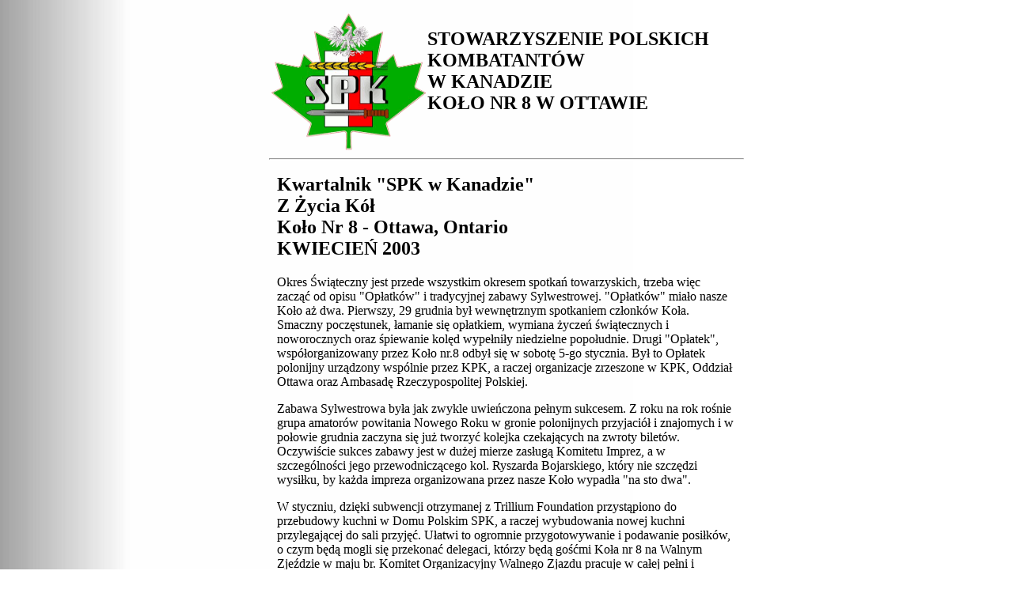

--- FILE ---
content_type: text/html
request_url: https://spkottawa.ca/polski/kwartalnik/0304.html
body_size: 3500
content:
<!DOCTYPE HTML PUBLIC "-//W3C//DTD HTML 4.01 Transitional//EN">
<HTML>
<HEAD>
	<LINK rel="stylesheet" href="http://www.spkottawa.ca/spk.css" type="text/css">
	<META http-equiv="content-type" content="text/html; charset=UTF-8">
	<TITLE>SPK w Kanadzie</TITLE>
</HEAD>
<BODY background="../../image/gray_white.gif">
<a name="top"></a>
<table align="center" BORDER="0" CELLSPACING="0" CELLPADDING="0" WIDTH="600">
<tr>
<td width="200"><a href="../../index.html"><img src="../../image/logo.gif" width="200" height="184" border="0" alt="Stowarzyszenie Polskich Kombatant&#243;w w Kanadzie, Ko&#322;o nr 8 w Ottawie"></a></td>
<td width="400"><h2 class="grey">STOWARZYSZENIE POLSKICH KOMBATANT&#211;W<br>W KANADZIE<br>KO&#321;O NR 8 W OTTAWIE</h2></td>
</tr>
<tr><td colspan="2"><hr></td></tr>
</table>

<table align="center" BORDER="0" CELLSPACING="0" CELLPADDING="10" WIDTH="600">
<tr>
<td>
<h2>Kwartalnik &quot;SPK w Kanadzie&quot;<br>
Z &#379;ycia K&#243;&#322;<br>
Ko&#322;o Nr 8 - Ottawa, Ontario<br>
KWIECIE&#323; 2003</h2>

<p>Okres &#346;wi&#261;teczny jest przede wszystkim okresem spotka&#324; towarzyskich, trzeba wi&#281;c zacz&#261;&#263; od opisu &quot;Op&#322;atk&#243;w&quot; i tradycyjnej zabawy Sylwestrowej. &quot;Op&#322;atk&#243;w&quot; mia&#322;o nasze Ko&#322;o a&#380; dwa. Pierwszy, 29 grudnia by&#322; wewn&#281;trznym spotkaniem cz&#322;onk&#243;w Ko&#322;a. Smaczny pocz&#281;stunek, &#322;amanie si&#281; op&#322;atkiem, wymiana &#380;ycze&#324; &#347;wi&#261;tecznych i noworocznych oraz &#347;piewanie kol&#281;d wype&#322;ni&#322;y niedzielne popo&#322;udnie. Drugi &quot;Op&#322;atek&quot;, wsp&#243;&#322;organizowany przez Ko&#322;o nr.8 odby&#322; si&#281; w sobot&#281; 5-go stycznia. By&#322; to Op&#322;atek polonijny urz&#261;dzony wsp&#243;lnie przez KPK, a raczej organizacje zrzeszone w KPK, Oddzia&#322; Ottawa oraz Ambasad&#281; Rzeczypospolitej Polskiej.</P>

<p>Zabawa Sylwestrowa by&#322;a jak zwykle uwie&#324;czona pe&#322;nym sukcesem. Z roku na rok ro&#347;nie grupa amator&#243;w powitania Nowego Roku w gronie polonijnych przyjaci&#243;&#322; i znajomych i w po&#322;owie grudnia zaczyna si&#281; ju&#380; tworzy&#263; kolejka czekaj&#261;cych na zwroty bilet&#243;w. Oczywi&#347;cie sukces zabawy jest w du&#380;ej mierze zas&#322;ug&#261; Komitetu Imprez, a w szczeg&#243;lno&#347;ci jego przewodnicz&#261;cego kol. Ryszarda Bojarskiego, kt&#243;ry nie szcz&#281;dzi wysi&#322;ku, by ka&#380;da impreza organizowana przez nasze Ko&#322;o wypad&#322;a &quot;na sto dwa&quot;.</P>

<p>W styczniu, dzi&#281;ki subwencji otrzymanej z Trillium Foundation przyst&#261;piono do przebudowy kuchni w Domu Polskim SPK, a raczej wybudowania nowej kuchni przylegaj&#261;cej do sali przyj&#281;&#263;. U&#322;atwi to ogromnie przygotowywanie i podawanie posi&#322;k&#243;w, o czym b&#281;d&#261; mogli si&#281; przekona&#263; delegaci, kt&#243;rzy b&#281;d&#261; go&#347;&#263;mi Ko&#322;a nr 8 na Walnym Zje&#378;dzie w maju br. Komitet Organizacyjny Walnego Zjazdu pracuje w ca&#322;ej pe&#322;ni i wszystkie Ko&#322;a otrzyma&#322;y ju&#380; szczeg&#243;&#322;owy program.</P>

<p>Ko&#322;o nr 8 otrzyma&#322;o w darze od syna kol. W&#322;adys&#322;awa Otorowskiego, zmar&#322;ego we wrze&#347;niu ub. roku $1,000.00 jako wyraz wdzi&#281;czno&#347;ci za opiek&#281; jak&#261; cz&#322;onkowie Ko&#322;a darzyli jego ojca w okresie choroby. Pieni&#261;dze te postanowiono przekaza&#263; na utrzymanie katedry j&#281;zyka polskiego na Uniwersytecie Ottawskim, gdzie kol. Otorowski pracowa&#322; przez szereg lat.</P>

<p>Niestety wydarzenia pozytywne splataj&#261; si&#281; nieroz&#322;&#261;cznie z wiadomo&#347;ciami smutnymi. Pokolenie kombatant&#243;w jest ju&#380; dobrze wiekiem zaawansowane i co par&#281; miesi&#281;cy, a czasem nawet i tygodni musimy z&#322;o&#380;y&#263; kt&#243;remu&#347; z cz&#322;onk&#243;w ostatnie po&#380;egnanie. W okresie &#347;wi&#261;tecznym Ko&#322;o nr 8 straci&#322;o dw&#243;ch cz&#322;onk&#243;w, a mianowicie z pocz&#261;tkiem grudnia odszed&#322; na wieczn&#261; wart&#281; kol. Jan Gajdowski, a 27 grudnia kol. Boles&#322;aw J&#243;zef R&#261;czka. Posta&#263; kol. R&#261;czki to posta&#263; niezwyk&#322;a, dobrze znana i ceniona w &#347;rodowisku Polonii ottawskiej. By&#322; wsp&#243;&#322;za&#322;o&#380;ycielem kilku organizacji polonijnych, znanym filantropem wielokrotnie odznaczonym za sw&#261; prac&#281; na rzecz innych oraz pierwszym prezesem Ko&#322;a SPK nr 8 w Ottawie.</P>

<p>Kol. Boles&#322;aw R&#261;czka urodzi&#322; si&#281; w miasteczku Ko&#322;aczyce, ko&#322;o Jas&#322;a 16 marca 1911 r. S&#322;u&#380;b&#281; wojskow&#261; odby&#322; w 26 pu&#322;ku Piechoty, a p&#243;&#378;niej pracowa&#322; w szkolnictwie. Bra&#322; udzia&#322; w kampanii wrze&#347;niowej 1939 r. i 19 wrze&#347;nia przekroczy&#322; granic&#281; W&#281;gier, gdzie zosta&#322; internowany. Po ucieczce z obozu przedosta&#322; si&#281; do Libanu, gdzie wst&#261;pi&#322; do Brygady Strzelc&#243;w Karpackich. Bra&#322; udzia&#322; w Kampanii libijskiej w obronie Tobruku. Po uko&#324;czeniu Szko&#322;y Podchor&#261;&#380;ych uczestniczy&#322; w walkach 2-go korpusu we W&#322;oszech jako dow&#243;dca plutonu transportowego otrzymuj&#261;c nast&#281;puj&#261;ce odznaczenia: Br&#261;zowy Krzy&#380; Zas&#322;ugi z Mieczami, Medal Wojska Polskiego, Africa Star, 1939-1945 Star, Italy Star i Defence Medal. W listopadzie 1946 r przyjecha&#322; z czterema tysi&#261;cami towarzyszy broni z 2-go korpusu do Kanady. 29 os&#243;b z grupy skierowanej do Ottawy za&#322;o&#380;y&#322;o Ko&#322;o SPK nr 8, a kol. Boles&#322;aw zosta&#322; wybrany prezesem. By&#322; doskona&#322;ym organizatorem i przedsi&#281;biorc&#261;. Pracowa&#322; najpierw jako technik w stolarni na Uniwersytecie Ottawskim, p&#243;&#378;niej w sprzeda&#380;y nieruchomo&#347;ci, a nast&#281;pnie za&#322;o&#380;y&#322; dwa biznesy produkcyjne. Po zdobyciu niezale&#380;no&#347;ci finansowej kol. Boles&#322;aw z ukochan&#261; &#380;on&#261; Leokadi&#261; Bloch rozpocz&#261;&#322; podr&#243;&#380;owa&#263; po &#347;wiecie zwiedzaj&#261;c 78 pa&#324;stw. Rozwin&#261;&#322; naukowe zainteresowanie muszlami i zosta&#322; jednym z czo&#322;owych specjalist&#243;w w tej dziedzinie. W ci&#261;gu 22 lat zebra&#322; ponad 12 tysi&#281;cy muszli ze wszystkich m&#243;rz i ocean&#243;w &#347;wiata. Jedn&#261;, starannie skatalogowan&#261; kolekcj&#281; podarowa&#322; Uniwersytetowi Jagiello&#324;skiemu w Krakowie, pozosta&#322;e przekaza&#322; do Muzeum Morza w Gdyni i do Muzeum w Puszczykowie.</P>

<p>Boles&#322;aw R&#261;czka by&#322; cz&#322;owiekiem hojnym, stawiaj&#261;cym dobro innych ponad w&#322;asny interes. Nie spos&#243;b w kr&#243;tkim wspomnieniu po&#347;miertnym wyliczy&#263; wszystkie akcje polonijne, spo&#322;eczne i dobroczynne, kt&#243;re kol. R&#261;czka popar&#322; w&#322;asn&#261; prac&#261; lub sut&#261; danin&#261; pieni&#281;&#380;n&#261;. Wyliczmy wi&#281;c tylko najwa&#380;niejsze: pomoc Polskim Misjom, wsp&#243;&#322;praca przy budowie ko&#347;cio&#322;a parafialnego &#346;w. Jacka, za&#322;o&#380;enie przy parafii ch&#243;ru m&#281;skiego, kt&#243;ry przeobrazi&#322; si&#281; nast&#281;pnie w dzia&#322;aj&#261;cy do dzi&#347; ch&#243;r Im. Ignacego Paderewskiego, za&#322;o&#380;enie Polskiej Kasy Kredytowej przy SPK, uczczenie 1000-lecia chrztu Polski wybudowaniem pomnika na Kaszubach Ontaryjskich oraz hojna danina dla nowo-powsta&#322;ego Klubu Sportowego &quot;Bia&#322;e Or&#322;y&quot; na zakup terenu pod boisko. Spe&#322;nieniem jego najskrytszych marze&#324; by&#322;o wybudowanie i wyposa&#380;enie w&#322;asnym sumptem Domu Spokojnej Staro&#347;ci w rodzinnych Ko&#322;aczycach. We wszystkich swoich poczynaniach mia&#322; pe&#322;ne poparcie swej ma&#322;&#380;onki, Leokadii. Za zas&#322;ugi dla Ko&#322;a SPK nr 8 otrzyma&#322; wszystkie mo&#380;liwe odznaczenia kombatanckie, a w r.2000 dosta&#322; awans na porucznika. Za prac&#281; dla Polski i Polonii zosta&#322; odznaczony w tym samym roku Krzy&#380;em Kawalerskim Orderu Zas&#322;ugi. &#379;egnamy ze smutkiem kol. Boles&#322;awa R&#261;czk&#281;, Towarzysza Broni, Koleg&#281; Kombatanta i wzorowego cz&#322;onka ottawskiej Polonii. Niech mu kanadyjska ziemia lekk&#261; b&#281;dzie!</P>

<p><b>Maria F. Zieli&#324;ska</b></p>

<P><a href="#top"><img src="../../image/arrow.gif" alt="Pocz&#261;tek strony" border="0"></a></p>
</td>
</tr>
</table>

</body>
</HTML>